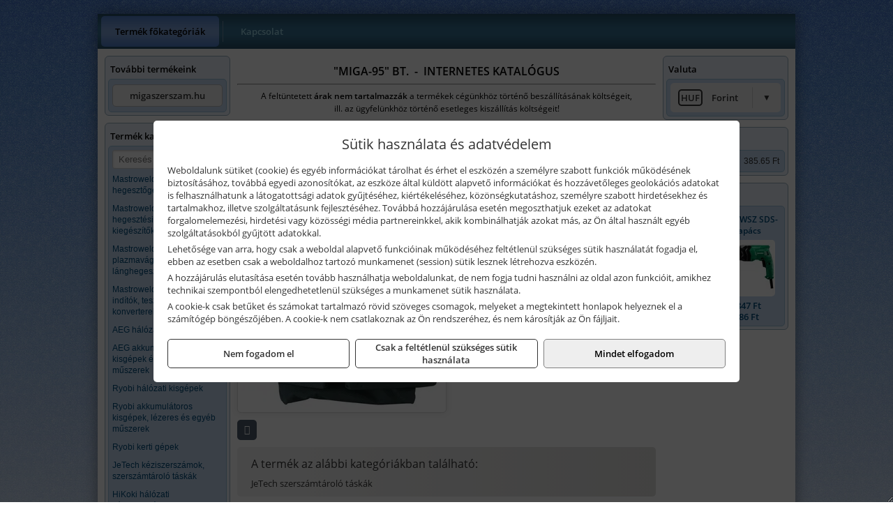

--- FILE ---
content_type: text/html; charset=UTF-8
request_url: https://migatools.hu/termekek/jetech-ba-m2-szerszamtarto-taska-p129093.html
body_size: 4730
content:
<!DOCTYPE html>
<html lang="hu">
<head><meta charset="utf-8">
<title>JeTech BA-M2 szerszámtartó táska | MIGA-95 BT.</title>
<meta name="description" content="Méret: 580 x 520 x 280 mm" />
<meta name="robots" content="all" />
<link href="https://migatools.hu/termekek/jetech-ba-m2-szerszamtarto-taska-p129093.html" rel="canonical">
<meta name="application-name" content="MIGA-95 BT." />
<link rel="dns-prefetch" href="https://connect.facebook.net">
<link rel="dns-prefetch" href="https://fonts.gstatic.com">
<link rel="dns-prefetch" href="https://wimg.b-cdn.net">
<meta name="format-detection" content="telephone=no">
<meta property="og:title" content="JeTech BA-M2 szerszámtartó táska" />
<meta property="og:description" content="Méret: 580 x 520 x 280 mm" />
<meta property="og:type" content="product" />
<meta property="og:image" content="https://wimg.b-cdn.net/1846c5cc377874bbe9072469442dc75c/products/JeTech_BA_M2_sze_4e32614f46cf4.jpg" />
<meta property="og:url" content="https://migatools.hu/termekek/jetech-ba-m2-szerszamtarto-taska-p129093.html" />
<meta property="og:locale" content="hu_HU" />
<link rel="search" type="application/opensearchdescription+xml" title="migatools.hu" href="https://migatools.hu/opensearch.xml" />
<link href="/css/style297_537116.css" rel="stylesheet" type="text/css">
<script>var init=[]</script>
<script src="https://migatools.hu/js/files/jquery.min.js?v=1666858510" defer></script>
<script src="https://migatools.hu/js/files/jquery-ui-core.min.js?v=1666851044" defer></script>
<script src="https://migatools.hu/js/files/jquery.ui.touch-punch.min.js?v=1660049938" defer></script>
<script src="https://migatools.hu/js/files/jquery.visible.min.js?v=1660049938" defer></script>
<script src="https://migatools.hu/js/files/slick.min.js?v=1666857304" defer></script>
<script src="https://migatools.hu/js/files/jquery.mask.min.js?v=1660049938" defer></script>
<script src="https://migatools.hu/js/files/lazysizes.min.js?v=1660049938" defer></script>
<script src="/js/script297_895260.js" data-url="https://migatools.hu" data-mode="1" defer></script>
<script>sessionStorage.setItem('s', 'N3V6N3N2NmJ6anB0aGlaTHloTHd2Zz09');</script>
</head>
<body>
<div id="fb-root"></div>
							<script>(function(d, s, id) {
							  var js, fjs = d.getElementsByTagName(s)[0];
							  if (d.getElementById(id)) return;
							  js = d.createElement(s); js.id = id;
							  js.src = "https://connect.facebook.net/hu_HU/sdk.js#xfbml=1&version=v2.6";
							  fjs.parentNode.insertBefore(js, fjs);
							}(document, 'script', 'facebook-jssdk'));</script>
	<div style="text-align:center">
		<div class="tmpl-sheet">
			
						<div>
				<div class='tmpl-module tmpl-mobilemenu'><div class='tmpl-moduleBody'><ul class="tmpl-menu-horizontal "><li class="tmpl-menuitem active"><a class="active" href="https://migatools.hu" target="_self">Termék főkategóriák</a></li><li class="tmpl-menuitem "><a class="" href="https://migatools.hu/rolunk/kapcsolat.html" target="_self">Kapcsolat</a></li></ul></div></div>
			</div>
			
						<div class="tmpl-sidebar tmpl-sidebar-left">
				<div class='tmpl-module tmpl-module-block tmpl-mobilemenu'><div class='tmpl-moduleHeader'>További termékeink</div><div class='tmpl-moduleBody'>	<a class="externalLink" href="http://migaszerszam.hu" target="_blank" rel="noopener">migaszerszam.hu</a>
</div></div><div class='tmpl-module tmpl-module-block tmpl-mobilemenu'><div class='tmpl-moduleHeader'>Termék kategóriák</div><div class='tmpl-moduleBody'>
			<form class="pure-form pure-form-stacked" method="post" onsubmit="return searchSubmit('5728');" >
		    <input id="searchField_5728" name="searchField_5728" type="text" oninput="search('product', false, '5728');" placeholder="Keresés" style="width:100%" autocomplete="off" aria-label="Keresés" value="">
		    <div class="searchResults" id="searchResults_5728"  style="display:none"></div>
		</form>
		<div class="clear"></div>
	<div class="tmpl-categories"><div><a href="https://migatools.hu/termekek/mastroweld-gys-hegesztogepek-c122.html">Mastroweld, GYS hegesztőgépek</a></div><div><a href="https://migatools.hu/termekek/mastroweld-gys-es-egyeb-hegesztesi-tartozekok-es-kiegeszitok-c123.html">Mastroweld, GYS és egyéb hegesztési tartozékok és kiegészítők</a></div><div><a href="https://migatools.hu/termekek/mastroweld-gys-es-egyeb-plazmavagok-tartozekok-langhegesztes-langvagas-c125.html">Mastroweld, GYS és egyéb plazmavágók, tartozékok, lánghegesztés, lángvágás</a></div><div><a href="https://migatools.hu/termekek/mastroweld-gys-akkutoltok-inditok-teszterek-konverterek-c126.html">Mastroweld, GYS akkutöltők, indítók, teszterek, konverterek</a></div><div><a href="https://migatools.hu/termekek/aeg-halozati-kisgepek-c1273.html">AEG hálózati kisgépek</a></div><div><a href="https://migatools.hu/termekek/aeg-akkumulatoros-kisgepek-es-lezeres-muszerek-c1274.html">AEG akkumulátoros kisgépek és lézeres műszerek</a></div><div><a href="https://migatools.hu/termekek/ryobi-halozati-kisgepek-c1279.html">Ryobi hálózati kisgépek</a></div><div><a href="https://migatools.hu/termekek/ryobi-akkumulatoros-kisgepek-lezeres-es-egyeb-muszerek-c1280.html">Ryobi akkumulátoros kisgépek, lézeres és egyéb műszerek</a></div><div><a href="https://migatools.hu/termekek/ryobi-kerti-gepek-c121644.html">Ryobi kerti gépek</a></div><div><a href="https://migatools.hu/termekek/jetech-keziszerszamok-szerszamtarolo-taskak-c1283.html">JeTech kéziszerszámok, szerszámtároló táskák</a></div><div><a href="https://migatools.hu/termekek/hikoki-halozati-keziszerszamok-c1284.html">HiKoki hálózati kéziszerszámok</a></div><div><a href="https://migatools.hu/termekek/hikoki-akkumulatoros-keziszerszamok-c1285.html">HiKoki akkumulátoros kéziszerszámok</a></div><div><a href="https://migatools.hu/termekek/hikoki-kerti-gepek-c1286.html">HiKoki kerti gépek</a></div><div><a href="https://migatools.hu/termekek/leatherman-multiszerszamok-c1289.html">Leatherman multiszerszámok</a></div><div><a href="https://migatools.hu/termekek/leatherman-kesek-c1290.html">Leatherman kések</a></div><div><a href="https://migatools.hu/termekek/flex-halozati-kisgepek-c1294.html">Flex hálózati kisgépek</a></div><div><a href="https://migatools.hu/termekek/flex-akkumulatoros-kisgepek-c1295.html">Flex akkumulátoros kisgépek</a></div><div><a href="https://migatools.hu/termekek/flex-meroeszkozok-c1296.html">Flex mérőeszközök</a></div><div><a href="https://migatools.hu/termekek/cfh-gaz-es-elektromos-forrasztastechnika-c121476.html">CFH gáz és elektromos forrasztástechnika</a></div><div><a href="https://migatools.hu/termekek/cfh-gazgyujtok-leegeto-keszulekek-bio-kerteszek-kemping-eszkozok-c121477.html">CFH gázgyújtók, leégető készülékek, bio-kertészek, kemping eszközök</a></div><div><a href="https://migatools.hu/termekek/battipav-keringeto-buvarszivattyuk-c121198.html">Battipav keringető búvárszivattyúk</a></div></div></div></div>
			</div>
			
			<div class="tmpl-content">
				<div class="mainContent"><div class="pageTopContent"><div>
<div style="text-align: center;"><span style="color:#000000;"><strong><span style="font-size: 16px;">"MIGA-95" BT.&nbsp; -&nbsp; INTERNETES KATALÓGUS</span></strong></span>
<hr /></div>

<p style="text-align: center;"><span style="color:#000000;"><span style="font-size: 12px;">A feltüntetett <strong>árak nem tartalmazzák </strong>a termékek cégünkhöz történő beszállításának költségeit,<br />
ill. az ügyfelünkhöz történő esetleges kiszállítás költségeit!<br />
<span style="font-size:8px;">&nbsp;</span></span></span></p>
</div>
</div><div class="breadcrumbs"><a href="https://migatools.hu">Főkategóriák</a><span class="breadcrumbsSeparator"></span><span>JeTech BA-M2 szerszámtartó táska</span></div>
<div >
	<h1 class="productTitle" itemprop="name" id="name_129093">JeTech BA-M2 szerszámtartó táska</h1>

	<div class="productDescShort"></div>

	<!-- PRODUCT IMAGES -->
	<div class="productImages" id="productImages">
						<a href="https://wimg.b-cdn.net/1846c5cc377874bbe9072469442dc75c/products/JeTech_BA_M2_sze_4e32614f46cf4.jpg?format=jpg">
					<div class="productMainImg">
						<picture><source srcset="https://wimg.b-cdn.net/1846c5cc377874bbe9072469442dc75c/products/JeTech_BA_M2_sze_4e32614f46cf4.jpg?width=300&height=300 1x, https://wimg.b-cdn.net/1846c5cc377874bbe9072469442dc75c/products/JeTech_BA_M2_sze_4e32614f46cf4.jpg?width=450&height=450 1.5x, https://wimg.b-cdn.net/1846c5cc377874bbe9072469442dc75c/products/JeTech_BA_M2_sze_4e32614f46cf4.jpg?width=600&height=600 2x, https://wimg.b-cdn.net/1846c5cc377874bbe9072469442dc75c/products/JeTech_BA_M2_sze_4e32614f46cf4.jpg?width=900&height=900 3x"><img src='https://wimg.b-cdn.net/1846c5cc377874bbe9072469442dc75c/products/JeTech_BA_M2_sze_4e32614f46cf4.jpg?width=300&height=300' alt='JeTech BA-M2 szerszámtartó táska termék fő termékképe' title='JeTech BA-M2 szerszámtartó táska' /></picture>					</div>
				</a>
				<link itemprop="image" href="https://wimg.b-cdn.net/1846c5cc377874bbe9072469442dc75c/products/JeTech_BA_M2_sze_4e32614f46cf4.jpg" />
			
		

				<div class="socialButtons">
			
			<a class="socialButton print" href="javascript:printPage();" title="Nyomtatás"><i class="fa fa-print fa-fw" aria-hidden='true'></i></a>
		</div>
			</div>

	<div class="productDetails">
		<!-- PRODUCT PRICE -->
					<div class="productPrices" >
				
				<div class="productPriceTitle">Egységár (darab):</div>
				            								<div class="listingPrice"><a href="https://migatools.hu/rolunk/kapcsolat.html" target="_blank" title="A termék aktuális áráért vegye fel velünk a kapcsolatot!">A termék aktuális áráért vegye fel velünk a kapcsolatot!</a></div>
	                

									
				
							</div>


		
		<div class="productInfos">
	        	        	<div class="productInfo"><div class="productInfoTitle">Cikkszám:</div><span itemprop="sku">JT060202</span></div>
	        
	        	        	<div class="productInfo"><div class="productInfoTitle">Márka:</div><span itemprop="brand" itemtype="http://schema.org/Brand" itemscope><span itemprop="name">JeTech</span></span></div>
	        
	        
	        
	        		</div>


		

        					
		
		
		
			</div>

	<div class="clear"></div>

	
	<div class="productCategories"><h2>A termék az alábbi kategóriákban található:</h2><a href="https://migatools.hu/termekek/jetech-szerszamtarolo-taskak-c121217.html"><span itemprop="category">JeTech szerszámtároló táskák</span></a></div>
			<h2>Leírás</h2>
		<div class="separatorLine"></div>

		<div class="productDescription" itemprop="description">
		<div>Méret: 580 x 520 x 280 mm</div>
		</div>
	
	
	
	
	

	
	
	
	</div>

<script>
init.push("initLightbox('.productImages', 'a:not(.socialButton)')");





</script>






</div>

							</div>

						<div class="tmpl-sidebar tmpl-sidebar-right">
				<div class='tmpl-module tmpl-module-block'><div class='tmpl-moduleHeader'>Valuta</div><div class='tmpl-moduleBody'><select id="currencyDropdown" name="currencyDropdown" onChange="changeCurrency();">
	
		<option value="eur" data-code="EUR" >Euró</option>
	
		<option value="huf" data-code="HUF" selected>Forint</option>
	</select>

<script>init.push("$('#currencyDropdown').SumoSelect()")</script></div></div><div class='tmpl-module tmpl-module-block'><div class='tmpl-moduleHeader'>EURO Árfolyam</div><div class='tmpl-moduleBody'><table class="exchangeRates">
	<tr>
		<td><img alt="HUF valuta" src="https://migatools.hu/images/currencies/HUF.jpg"/></td>
		<td>HUF</td>
		<td>385.65 Ft</td>
	</tr>
</table></div></div><div class='tmpl-module tmpl-module-block'><div class='tmpl-moduleHeader'>Termékajánló</div><div class='tmpl-moduleBody'><script>init.push("loadRandomProduct('randomProduct_13', 0)")</script>

<div class="randomProduct" id="randomProduct_13">
    <div class="randomProductLoadingName"></div>
    <div class="randomProductLoadingImage"></div>

                        <div class="randomProductLoadingPrice"></div>
                            <div class="randomProductLoadingPrice"></div>
            </div></div></div>
			</div>	
			
						<div class="tmpl-footer">
				<div class='tmpl-module'><div class='tmpl-moduleBody'></div></div><p>Az adminisztrációs hibákból eredő problémákért felelősséget nem vállalunk! A képek csak illusztrációk!<br/>Euro alapú árkalkuláció miatt a Forintos árak naponta változhatnak. Euro árfolyam forrás: ECB (Európai Központi Bank).</p>
			</div>
					</div>
	</div>
<noscript><div class="mainAlert">Az oldal összes funkciójának működéséhez engedélyezni kell a JavaScriptet! <a href="https://www.enable-javascript.com/hu/" target="_blank">Ide kattintva</a> találhat segítséget a JavaScript engedélyezéséről.</div></noscript>
<a href="#" class="scrollToTop" title="Oldal tetejére"><i class="fa fa-chevron-up" aria-hidden="true"></i></a>
<div id="policy-dialog" style="display:none"><div class="policy-dialog-content" role="dialog" aria-modal="true"><header class="center">Sütik használata és adatvédelem</header><div class="policy-dialog-scroll"><div id="consentPopupText"><p>Weboldalunk sütiket (cookie) és egyéb információkat tárolhat és érhet el eszközén a személyre szabott funkciók működésének biztosításához, továbbá egyedi azonosítókat, az eszköze által küldött alapvető információkat és hozzávetőleges geolokációs adatokat is felhasználhatunk a látogatottsági adatok gyűjtéséhez, kiértékeléséhez, közönségkutatáshoz, személyre szabott hirdetésekhez és tartalmakhoz, illetve szolgáltatásunk fejlesztéséhez. Továbbá hozzájárulása esetén megoszthatjuk ezeket az adatokat forgalomelemezési, hirdetési vagy közösségi média partnereinkkel, akik kombinálhatják azokat más, az Ön által használt egyéb szolgáltatásokból gyűjtött adatokkal.</p>
<p>Lehetősége van arra, hogy csak a weboldal alapvető funkcióinak működéséhez feltétlenül szükséges sütik használatát fogadja el, ebben az esetben csak a weboldalhoz tartozó munkamenet (session) sütik lesznek létrehozva eszközén.</p>
<p>A hozzájárulás elutasítása esetén tovább használhatja weboldalunkat, de nem fogja tudni használni az oldal azon funkcióit, amikhez technikai szempontból elengedhetetlenül szükséges a munkamenet sütik használata.</p>
<p>A cookie-k csak betűket és számokat tartalmazó rövid szöveges csomagok, melyeket a megtekintett honlapok helyeznek el a számítógép böngészőjében. A cookie-k nem csatlakoznak az Ön rendszeréhez, és nem károsítják az Ön fájljait.</p></div><div id="consentPopupPartners" class="hidden">Partnerek</div></div><footer><div class="consentButtons"><a class="button" href="javascript:void(0)" onclick="setConsent('denied');">Nem fogadom el</a><a class="button" href="javascript:void(0)" onclick="setConsent('essentials');">Csak a feltétlenül szükséges sütik használata</a><a class="button primary" href="javascript:void(0)" onclick="setConsent('allowed');">Mindet elfogadom</a></div></footer></div></div>
</body>
</html>

--- FILE ---
content_type: text/html; charset=UTF-8
request_url: https://migatools.hu/ajax/products.php
body_size: 207
content:
			<div class="randomProduct">
			    <a href="https://migatools.hu/termekek/dh24pg2wsz-sds-plus-furokalapacs-p1245410.html" class="randomProductLink">
			    	<div class="listingProductName">HiKoki DH24PG2WSZ SDS-plus fúrókalapács</div>

			        <div class="randomProductImage">
	                	<picture><source srcset="https://wimg.b-cdn.net/1846c5cc377874bbe9072469442dc75c/products/DH24PG2_HiKoki_SDS-plus_furokalapacs_72112.jpg?width=140&height=140 1x, https://wimg.b-cdn.net/1846c5cc377874bbe9072469442dc75c/products/DH24PG2_HiKoki_SDS-plus_furokalapacs_72112.jpg?width=210&height=210 1.5x, https://wimg.b-cdn.net/1846c5cc377874bbe9072469442dc75c/products/DH24PG2_HiKoki_SDS-plus_furokalapacs_72112.jpg?width=280&height=280 2x, https://wimg.b-cdn.net/1846c5cc377874bbe9072469442dc75c/products/DH24PG2_HiKoki_SDS-plus_furokalapacs_72112.jpg?width=420&height=420 3x"><img loading='lazy' src='https://wimg.b-cdn.net/1846c5cc377874bbe9072469442dc75c/products/DH24PG2_HiKoki_SDS-plus_furokalapacs_72112.jpg?width=140&height=140' alt='HiKoki DH24PG2WSZ SDS-plus fúrókalapács' title='HiKoki DH24PG2WSZ SDS-plus fúrókalapács' /></picture>			        </div>

			        			        <div class="listingPrice">
			            				            
			                			                    <div class="listingPrice">Bruttó: <span class="nowrap">62.847 Ft</span></div>
			                			                			                    <div class="listingPrice">Nettó: <span class="nowrap">49.486 Ft</span></div>
			                			            			        </div>
			        			    </a>
			</div>
		